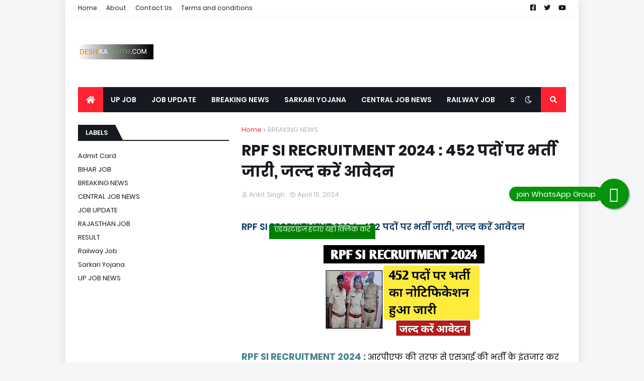

--- FILE ---
content_type: text/html; charset=utf-8
request_url: https://www.google.com/recaptcha/api2/aframe
body_size: 265
content:
<!DOCTYPE HTML><html><head><meta http-equiv="content-type" content="text/html; charset=UTF-8"></head><body><script nonce="ubI3DDcgUXQ_paI1grDnfg">/** Anti-fraud and anti-abuse applications only. See google.com/recaptcha */ try{var clients={'sodar':'https://pagead2.googlesyndication.com/pagead/sodar?'};window.addEventListener("message",function(a){try{if(a.source===window.parent){var b=JSON.parse(a.data);var c=clients[b['id']];if(c){var d=document.createElement('img');d.src=c+b['params']+'&rc='+(localStorage.getItem("rc::a")?sessionStorage.getItem("rc::b"):"");window.document.body.appendChild(d);sessionStorage.setItem("rc::e",parseInt(sessionStorage.getItem("rc::e")||0)+1);localStorage.setItem("rc::h",'1768968667206');}}}catch(b){}});window.parent.postMessage("_grecaptcha_ready", "*");}catch(b){}</script></body></html>

--- FILE ---
content_type: text/javascript; charset=UTF-8
request_url: https://www.deshkayouth.com/2024/04/rpf-si-recruitment-2024-452.html?action=getFeed&widgetId=Feed1&widgetType=Feed&responseType=js&xssi_token=AOuZoY7IUEUASilyjg23asgIUOOO1quLrw%3A1768968663748
body_size: 589
content:
try {
_WidgetManager._HandleControllerResult('Feed1', 'getFeed',{'status': 'ok', 'feed': {'entries': [{'title': 'UP Board Result 2025: \u092f\u0942\u092a\u0940 \u092c\u094b\u0930\u094d\u0921 10\u0935\u0940\u0902 \u0914\u0930 12\u0935\u0940\u0902 \u0915\u093e \u0930\u093f\u091c\u0932\u094d\u091f \u0907\u0938 \u0926\u093f\u0928 \u0939\u094b\u0917\u093e \u091c\u093e\u0930\u0940', 'link': 'https://www.deshkayouth.com/2025/04/up-board-result-2025-10-12.html', 'publishedDate': '2025-04-20T18:30:00.000-07:00', 'author': 'noreply@blogger.com (Ankit Singh)'}, {'title': 'UP Shikshamitra News: \u0936\u093f\u0915\u094d\u0937\u093e\u092e\u093f\u0924\u094d\u0930 \u092e\u093e\u0928\u0926\u0947\u092f \u092e\u0947\u0902 \u0935\u0943\u0926\u094d\u0927\u093f, \u091c\u0932\u094d\u0926 \u092e\u093f\u0932\u0947\u0917\u0940 \u0930\u093e\u0939\u0924', 'link': 'https://www.deshkayouth.com/2025/03/up-shikshamitra-news.html', 'publishedDate': '2025-03-29T02:33:00.000-07:00', 'author': 'noreply@blogger.com (Ankit Singh)'}, {'title': 'B.Ed D.El.Ed New Rules 2025: \u092c\u0940\u090f\u0921 \u0914\u0930 \u0921\u0940\u090f\u0932\u090f\u0921 \u0927\u093e\u0930\u0915\u094b\u0902 \u0915\u0947 \u0932\u093f\u090f \u092c\u0921\u093c\u0940 \u0916\u0941\u0936\u0916\u092c\u0930\u0940, 1 \n\u0905\u092a\u094d\u0930\u0948\u0932 \u0938\u0947 \u0928\u090f \u0928\u093f\u092f\u092e \u0932\u093e\u0917\u0942!', 'link': 'https://www.deshkayouth.com/2025/03/bed-deled-new-rules-2025-1.html', 'publishedDate': '2025-03-27T01:02:00.000-07:00', 'author': 'noreply@blogger.com (Ankit Singh)'}, {'title': 'Kendriya Vidyalaya Vacancy 2025: \u0915\u0947\u0902\u0926\u094d\u0930\u0940\u092f \u0935\u093f\u0926\u094d\u092f\u093e\u0932\u092f \u092d\u0930\u094d\u0924\u0940 \u092a\u094d\u0930\u0915\u094d\u0930\u093f\u092f\u093e \u092e\u0947\u0902 \u092c\u0921\u093c\u093e \n\u092c\u0926\u0932\u093e\u0935, \u0939\u091c\u093e\u0930\u094b\u0902 \u092a\u0926\u094b\u0902 \u092a\u0930 \u092d\u0930\u094d\u0924\u093f\u092f\u093e\u0902!', 'link': 'https://www.deshkayouth.com/2025/03/kendriya-vidyalaya-vacancy-2025.html', 'publishedDate': '2025-03-27T00:13:00.000-07:00', 'author': 'noreply@blogger.com (Ankit Singh)'}, {'title': '\u092a\u0941\u0930\u093e\u0928\u0940 \u092a\u0947\u0902\u0936\u0928 \u092f\u094b\u091c\u0928\u093e (OPS) \u092c\u0939\u093e\u0932\u0940: \u0938\u0930\u0915\u093e\u0930\u0940 \u0915\u0930\u094d\u092e\u091a\u093e\u0930\u093f\u092f\u094b\u0902 \u0915\u0947 \u0932\u093f\u090f \u092c\u0921\u093c\u0940 \u0916\u0941\u0936\u0916\u092c\u0930\u0940!', 'link': 'https://www.deshkayouth.com/2025/03/ops.html', 'publishedDate': '2025-03-27T00:09:00.000-07:00', 'author': 'noreply@blogger.com (Ankit Singh)'}], 'title': 'Desh Ka Youth'}});
} catch (e) {
  if (typeof log != 'undefined') {
    log('HandleControllerResult failed: ' + e);
  }
}
